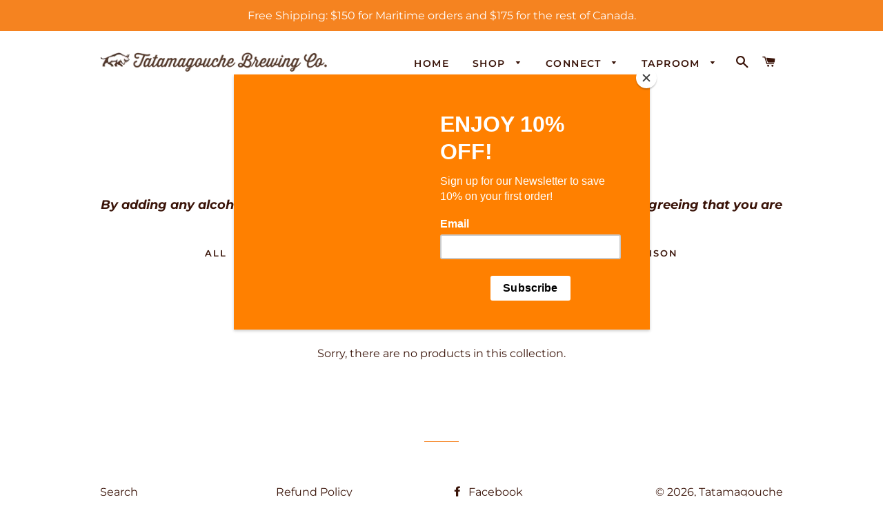

--- FILE ---
content_type: text/javascript
request_url: https://cdn.shopify.com/extensions/019bc667-2093-7c4d-822b-2d871d90e9e3/tipo-appointment-booking-156/assets/tipo.booking.bundle.d2e0ee2dec55d2432fa0.min.js
body_size: 995
content:
"use strict";(self.webpackChunktipoBooking=self.webpackChunktipoBooking||[]).push([[171],{7427:(t,n,e)=>{e.d(n,{A:()=>a});var o=e(6314),i=e.n(o)()((function(t){return t[1]}));i.push([t.id,'[data-layout-type="form"]{\n    padding-top: 40px;\n    max-width: 1100px;\n    margin: 0 auto;\n    container-type: inline-size;\n}\n\n[data-layout-type="form"] .tpb-widget-content-wrapper{\n    box-shadow: rgba(0, 0, 0, 0.02) 0px 1px 3px 0px, rgba(27, 31, 35, 0.15) 0px 0px 0px 1px;\n    padding: 32px;\n}\n\n[data-layout-type="form"] .tpb-widget-content,\n[data-layout-type="form"] .tpb-widget-content-wrapper,\n[data-layout-type="form"] .tpb-hide-forms:has([data-wizard-step="1"].tpb__widget-module__active){\n    max-width: 100%;\n}\n\n[data-layout-type="form"] .tpb-widget-content{\n    padding: 0px;\n}\n\n[data-layout-type="form"]:has(.tpb__widget-module__wrapper) .tpb-spinner{\n    display: none;\n}\n\n[data-layout-type="form"] div.tpb-widget-content-wrapper:has(.tpb__completed-module__completed) .tpb-spinner,\n[data-layout-type="form"] .tpb__completed-module__button:not(.tpb__completed-module__button_primary){\n    display: none !important;\n}\n\n[data-layout-type="form"] .tpb-spinner{\n    margin: 20vh auto;\n}\n\n[data-layout-type="form"] .air-datepicker-cell.-day-{\n    margin: 0 6px;\n}\n\n[data-layout-type="form"] .tpb__widget-module__heading{\n    margin-bottom: 15px;\n}\n\n[data-layout-type="form"] .tpb__completed-module__completed{\n    width: 100% !important;\n}\n\n[data-layout-type="form"] div.tpb-widget-content-wrapper:has(.tpb__completed-module__completed){\n    max-width: 100% !important;\n}\n\n@media (max-width: 640px){\n    [data-layout-type="form"] .tpb-widget-content-wrapper{\n        padding: 16px;\n    }\n}\n\n@container (max-width: 800px){\n    [data-layout-type="form"] .tpb__widget-module__footer{\n        position: initial;\n    }\n    [data-layout-type="form"] .tpb__widget-module__step1{\n        gap: 10px;\n    }\n    [data-layout-type="form"] div.tpb-widget-content-wrapper{\n        border-bottom-right-radius: 12px;\n        border-bottom-left-radius: 12px;\n    }\n    [data-layout-type="form"] .air-datepicker-cell.-day-{\n        margin: 3px 0;\n    }\n    .tpb__widget-module__step1,\n    .tpb__form-module__paymentWrapper,\n    .tpb__terms-module__termWrapper{\n        flex-direction: column;\n    }\n    .tpb__form-module__paymentWrapper,\n    .tpb__terms-module__termWrapper{\n        gap: 0;\n    }\n}\n\n\n@media (min-width: 640px){\n    @container (max-width: 800px){\n        .tpb__widget-module__footer,\n        .tpb__widget-module__step2Wrapper{\n            flex-direction: column-reverse;\n            gap: 28px;\n        }\n\n        .tpb__widget-module__left1, .tpb__widget-module__right1,\n        .tpb__widget-module__buttons,\n        .tpb__widget-module__buttons button,\n        .tpb__widget-module__left2,\n        .tpb__form-module__form,\n        .tpb__widget-module__right2{\n            flex: 1;\n            width: 100%;\n        }\n\n        .air-datepicker-cell.-day-{\n            max-width: 48px;\n            margin: 0 auto !important;\n            width: 100%;\n        }\n\n        .tpb__widget-module__calendar,\n        .tpb__widget-module__indicator,\n        .tpb__widget-module__date_mobile_activator{\n            display: none !important;\n        }\n\n        .tpb__widget-module__date_mobile,\n        .tpb__widget-module__date_mobile_input{\n            display: flex;\n            flex-direction: column;\n            gap: 12px;\n        }\n    \n        .tpb__widget-module__date_mobile_input{\n            display: block !important;\n        }\n    }\n}',""]);const a=i},3528:(t,n,e)=>{e.d(n,{default:()=>_});var o=e(9193),i=e(6444),a=e(7366),p=e(218),d=e(5072),r=e.n(d),l=e(7427),c={insert:"head",singleton:!1};r()(l.A,c);l.A.locals;const _={init:function(){const{settings:t}=Tipo.Booking;t?.general?.quickview_enable&&this.initButtonOnGrid();const n=document.querySelectorAll(p.A.collection.serviceList);n.length&&n.forEach((t=>{const n=t?.getAttribute("data-layout-type");"form"==n?this.initForm(t):this.initList(t,n)}))},initList:function(t,n){const{configs:e,settings:p}=Tipo.Booking,d=i.A.render(o.cl,{icons:a.A,options:e.products,type:n,settings:p},{useWith:!0});t.innerHTML=d},initForm:async function(t){const{configs:n}=Tipo.Booking,o=t.getAttribute("data-id");if(o){if(n.products.find((t=>parseInt(t.id)==parseInt(o)))){if(!Tipo.Booking?.initWidget){const{default:t}=await Promise.all([e.e(304),e.e(630),e.e(366),e.e(792)]).then(e.bind(e,5663));Object.assign(Tipo.Booking,t)}t.innerHTML='<div class="tpb-widget-content-wrapper"><div class="tpb-spinner" data-loading="true"></div><div class="tpb-widget-content"></div></div>',Tipo.Booking.initWidget(o,null,t.querySelector(".tpb-widget-content"))}}},initButtonOnGrid:async function(){try{const{trans:t,configs:n}=Tipo.Booking,e=document.querySelectorAll(p.A.collection.anchors),o=[];e.forEach((t=>{const n=t.href;let e=t;for(;;){const o=t.closest(p.A.collection.productItem);if(o){e=o;break}let i=e;if(e=e.parentNode,"BODY"===e.tagName){e=null;break}const a=e.querySelector('a[href*="/products"]');if(a&&a.href!==n){e=i,i.querySelector("img")||i.querySelector('[class*="price"]')||(e=null);break}}e&&!o.includes(e)&&o.push(e)}));const i=n.products.reduce(((t,n)=>(t[n.handle]=n,t)),{});o.forEach((n=>{let e=n?.querySelector('a[href*="/products"]')?.getAttribute("href");if(e){const o=e.replace("/products/","").split("?")?.[0],a=i[o];if(a){const e=n.querySelector(p.A.collection.addToCart);if(e){const o=e.cloneNode(!0);o.classList.add("tpb-book-on-grid-button"),o.setAttribute("type","button"),o.removeAttribute("name"),o.innerHTML=t?.book_now,o.addEventListener("click",(()=>{const t=n.querySelector(p.A.collection.variantSelector)?.value??null;Tipo.Booking.openWidget(a.id,t)})),e.after(o),e.style.display="none"}else{const e=document.createElement("button");e.classList.add("button","btn","button--secondary","tpb-book-on-grid-button"),e.setAttribute("type","button"),e.innerHTML=t?.book_now,n.appendChild(e),e.addEventListener("click",(()=>{const t=n.querySelector(p.A.collection.variantSelector)?.value??null;Tipo.Booking.openWidget(a.id,t)}))}}}}))}catch(t){}}}}}]);